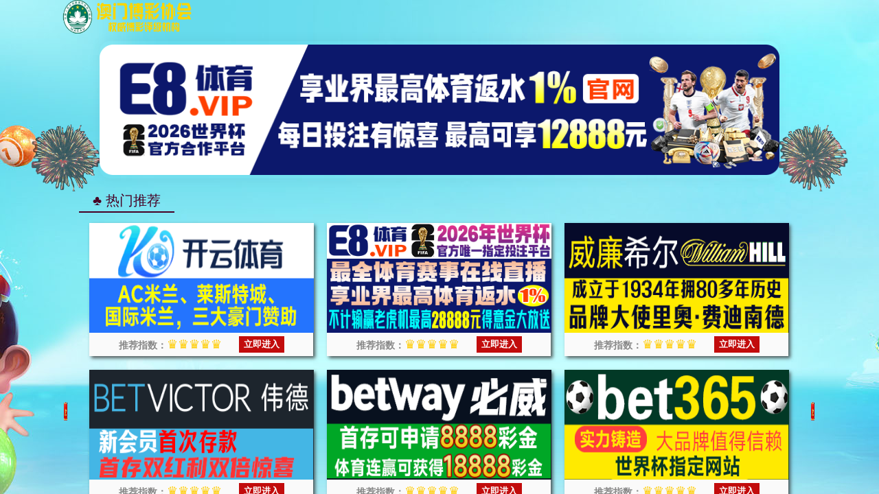

--- FILE ---
content_type: application/javascript; charset=utf-8
request_url: https://www.afriblinks.com/_js/common.js
body_size: 6535
content:
/**
 * 清除全局ajax缓存
 */
$.ajaxSetup({ cache: false});
/**
 * 常用辅助脚本
 */

var alertPrefix;
var theDataGrid;
var curr_func;
var curr_callback = null;
var curr_selected;
var curr_actionUrl;
var dialogDiv;
var waitingBar;
var dialogFrame;
var dialogDiv1;
var dialogFrame1;
var theFrom, parentDialog, parentDataGrid;

var issubmited = false;

function initCommonJS() {
    alertPrefix = "<br>";
    actionDiv = $("<div></div>");
    actionContent = $("<div></div>");
    actionContent.appendTo(actionDiv);
    actionDiv.dialog({
        closed: true,
        title: "提示",
        width: 250,
        height: 130,
        modal: true,
        buttons: [{
            text: '确定',
            iconCls: 'icon-ok',
            handler: function() {
                $.post(curr_actionUrl, {}, function(result) {
                    if (result == "success") {
                        theDataGrid.datagrid("reload");
                        if (curr_callback != null) {
                            curr_callback(result);
                        }
                    } else {
                        alertMsg(result);
                    }
                });
                actionDiv.dialog("close");
            }
        }, {
            text: '取消',
            iconCls: 'icon-cancel',
            handler: function() {
                actionDiv.dialog("close");
            }
        }],
        onOpen: function() {
            $(this).dialog('move', {
                top: ($(window).height() - $(this).panel('panel').outerHeight()) / 2 + $(document).scrollTop()
            });
        }
    });
    dialogDiv = $('<div></div>');
    dialogFrame = $('<iframe id="dialogFrame" src="" frameborder="0" width="100%" height="100%" />');
    dialogFrame.appendTo(dialogDiv);
    dialogDiv.dialog({
        closed: true,
        resizable: true,
        modal: true,
        buttons: [{
            text: '确定',
            iconCls: 'icon-ok',
            handler: function() {
                //alert(issubmited);
                if (!issubmited) {
                    issubmited = true;
                    $("#dialogFrame")[0].contentWindow.submitForm(dialogDiv, theDataGrid, curr_callback);
                }
            }
        }, {
            text: '取消',
            iconCls: 'icon-cancel',
            handler: function() {
                dialogDiv.dialog("close");
            }
        }],
        onClose: function() {
            dialogFrame.attr('src', '');
        },
        onOpen: function() {
            $(this).dialog('move', {
                top: ($(window).height() - $(this).panel('panel').outerHeight()) / 2 + $(document).scrollTop()
            });
        }
    });
    dialogDiv1 = $("<div></div>");
    dialogFrame1 = $('<iframe id="openUrlFrame" name="openUrlFrame" src="" frameborder="0" width="100%" height="100%" />');
    dialogFrame1.appendTo(dialogDiv1);
    dialogDiv1.dialog({
        closed: true,
        resizable: true,
        modal: true,
        onClose: function() {
            dialogFrame1.attr('src', '');
        },
        onOpen: function() {
            $(this).dialog('move', {
                top: ($(window).height() - $(this).panel('panel').outerHeight()) / 2 + $(document).scrollTop()
            });
        }
    });
    waitingBar = $("<div></div>");
    $('<div style="padding: 0 20px;"><table width="100%" align="center" cellspacing="0" cellpadding="0" border="0"><tr><td height="16px"></td></tr><tr><td><span id=\'wb_tipMsg\'>程序处理中...</span></td></tr><tr><td height="8px"></td></tr><tr><td height="20px" class="waitingbar-image"></td></tr></table></div>').appendTo(waitingBar);
    waitingBar.window({
        title: '请稍等',
        width: 280,
        closed: true,
        minimizable: false,
        collapsible: false,
        maximizable: false,
        resizable: false,
        closable: false,
        modal: true,
        shadow: true,
        height: 110
    });
}

function openWaitingBar() {
    $("#wb_tipMsg").html('程序处理中...');
    waitingBar.window('open');
}
function openWaitingBar(tipMsg) {
    $("#wb_tipMsg").html(tipMsg);
    waitingBar.window('open');
}
function closeWaitingBar() {
    $("#wb_tipMsg").html('程序处理中...');
    waitingBar.window('close');
}
function changeWaitingBarProgress(progressMsg) {
    $("#wb_tipMsg").html(progressMsg);
}

function getSelectSomeAlert(actName, objName) {
    return alertPrefix + "请先选择将要" + actName + "的" + objName + "!";
}

function getSelectOneAlert(actName, objName) {
    return alertPrefix + "只能选择一个" + objName + "!";
}

function getConfirmAlert(actName, objName) {
    return alertPrefix + "确认" + actName + "选中的" + objName + "!";
}

function getConfirmAlert1(actName) {
    return alertPrefix + "确认" + actName + "!";
}

function checkSelectOneOpenUrl(gridName, url, width, height, actName, objName, callback) {
    width = verifyWidth(width);
    height = verifyHeight(height);

    issubmited = false;
    var rows = $(gridName).datagrid('getSelections');
    theDataGrid = $(gridName);
    if (callback) {
        curr_callback = callback;
    } else {
        curr_callback = null;
    }
    if (rows.length == 0) {
        $.messager.alert("提示", getSelectSomeAlert(actName, objName), "warning");
    } else {
        if (rows.length > 1) {
            $.messager.alert("提示", getSelectOneAlert(actName, objName), "warning");
        } else {
            var id = rows[0].id;
            if (url.indexOf("?") != -1) {
                url += "&id=" + id + "&t=" + Math.random();
            } else {
                url += "?id=" + id + "&t=" + Math.random();
            }
            dialogFrame.attr("src", url);
            dialogDiv.dialog({
                title: actName + objName,
                width: width,
                height: height,
                top: getScrollTop() + 10,
                modal: true
            });
            dialogDiv.dialog("open");
        }
    }
}

function checkSelectSomeOpenUrl(gridName, url, width, height, actName, objName, callback) {
    width = verifyWidth(width);
    height = verifyHeight(height);

    issubmited = false;
    var rows = $(gridName).datagrid('getSelections');
    if (callback) {
        curr_callback = callback;
    } else {
        curr_callback = null;
    }
    theDataGrid = $(gridName);
    if (rows.length == 0) {
        $.messager.alert(actName + "提示:", getSelectSomeAlert(actName, objName), "warning");

    } else {
        var ids = "";
        var arrId = [];
        for (i = 0; i < rows.length; i++) {
            arrId.push(rows[i].id);
        }
        ids = arrId.join(",");
        if (url.indexOf("?") != -1) {
            url += "&selectedIds=" + ids + "&t=" + Math.random();
        } else {
            url += "?selectedIds=" + ids + "&t=" + Math.random();
        }
        dialogFrame.attr("src", url);
        dialogDiv.dialog({
            title: actName + objName,
            width: width,
            height: height,
            top: getScrollTop() + 10,
            modal: true
        });
        dialogDiv.dialog("open");
    }
}

function checkOpenUrl(gridName, url, width, height, actName, objName, callback) {
    width = verifyWidth(width);
    height = verifyHeight(height);
    issubmited = false;
    theDataGrid = $(gridName);
    if (callback) {
        curr_callback = callback;
    } else {
        curr_callback = null;
    }
    if (url.indexOf("?") != -1) {
        url += "&t=" + Math.random();
    } else {
        url += "?t=" + Math.random();
    }
    dialogFrame.attr("src", url);
    dialogDiv.dialog({
        title: actName + objName,
        width: width,
        height: height,
        top: getScrollTop() + 10,
        modal: true
    });
    dialogDiv.dialog("open");
}

function openUrl(gridName, url, width, height, actName, objName, callback) {
    width = verifyWidth(width);
    height = verifyHeight(height);

    issubmited = false;
    theDataGrid = $(gridName);
    if (callback) {
        curr_callback = callback;
    } else {
        curr_callback = null;
    }
    if (url.indexOf("?") != -1) {
        url += "&t=" + Math.random();
    } else {
        url += "?t=" + Math.random();
    }
    dialogFrame1.attr("src", url);
    dialogDiv1.dialog({
        title: actName + objName,
        width: width,
        height: height,
        top: getScrollTop() + 10,
        modal: true
    });
    dialogDiv1.dialog("open");
}

function openUrlWithMaxWindow(gridName, url, actName, objName, callback) {
    var width = $(document.body).width() - 20;
    var height = $(document.body).height() - 20;
    openUrl(gridName, url, width, height, actName, objName, callback);
}

/**
 * public 关闭divDialog 模式窗口
 *     统一关闭方法,关闭openUrl()方法打开的divDialog 模式窗口
 */
function closeUrl() {
    dialogDiv1.dialog("close");
}

function checkSelectOneDoFunc(gridName, actName, objName, func, requireConfirm, callback) {
    var rows = $(gridName).datagrid('getSelections');
    if (callback) {
        curr_callback = callback;
    } else {
        curr_callback = null;
    }
    if (rows.length == 0) {
        $.messager.alert(actName + "提示:", getSelectSomeAlert(actName, objName), "warning");
    } else {
        if (rows.length > 1) {
            $.messager.alert(actName + "提示:", getSelectOneAlert(actName, objName), "warning");
        } else {
            var id = rows[0].id;
            curr_func = func;
            curr_selected = id;
            if (requireConfirm) {
                $.messager.confirm("确认", getConfirmAlert(actName, objName), function(r) {
                    if (r) {
                        curr_func(curr_selected);
                    }
                });
            } else {
                curr_func(curr_selected);
            }
        }
    }
}

function checkSelectOneDoAction(gridName, actName, objName, actionUrl, requireConfirm, callback) {
    var rows = $(gridName).datagrid('getSelections');
    theDataGrid = $(gridName);
    if (callback) {
        curr_callback = callback;
    } else {
        curr_callback = null;
    }
    if (rows.length == 0) {
        $.messager.alert(actName + "提示:", getSelectSomeAlert(actName, objName), "warning");
    } else {
        if (rows.length > 1) {
            $.messager.alert(actName + "提示:", getSelectOneAlert(actName, objName), "warning");
        } else {
            var id = rows[0].id;
            if (actionUrl.indexOf("?") != -1) {
                curr_actionUrl = actionUrl + "&id=" + id + "&t=" + Math.random();
            } else {
                curr_actionUrl = actionUrl + "?id=" + id + "&t=" + Math.random();
            }
            if (requireConfirm) {
                /*actionContent.html(getConfirmAlert(actName,objName));
                 actionDiv.dialog({top:getScrollTop()+50});
                 actionDiv.dialog("open");*/
                $.messager.confirm(actName + "确认", getConfirmAlert(actName, objName), function(r) {
                    if (r) {
                        //确认操作
                        doPostAction(curr_actionUrl, gridName, curr_callback);
                    }
                });
            } else {
                /*jzhou
                 *$.post(curr_actionUrl, {}, function(result) {
                 if (result == "success") {
                 $(gridName).datagrid("reload");
                 if (curr_callback != null){
                 curr_callback(result);
                 }
                 } else {
                 alertMsg(result);
                 }
                 });*/
                //不提醒 直接操作
                doPostAction(curr_actionUrl, gridName, curr_callback);
            }
        }
    }
}

function checkSelectSomeDoFunc(gridName, actName, objName, func, requireConfirm, callback) {
    var rows = $(gridName).datagrid('getSelections');
    if (callback) {
        curr_callback = callback;
    } else {
        curr_callback = null;
    }
    if (rows.length == 0) {
        $.messager.alert("提示", getSelectSomeAlert(actName, objName), "warning");
    } else {
        var ids = "";
        var arrId = [];
        for (i = 0; i < rows.length; i++) {
            arrId.push(rows[i].id);
        }
        ids = arrId.join(",");
        curr_func = func;
        curr_selected = ids;
        if (requireConfirm) {
            $.messager.confirm("确认", getConfirmAlert(actName, objName), function(r) {
                if (r) {
                    curr_func(curr_selected);
                }
            });
        } else {
            curr_func(curr_selected);
        }
    }
}

function checkSelectSomeDoAction(gridName, actName, objName, actionUrl, requireConfirm, callback) {
    theDataGrid = $(gridName);
    var rows = $(gridName).datagrid('getSelections');
    if (callback) {
        curr_callback = callback;
    } else {
        curr_callback = null;
    }
    if (rows.length == 0) {
        $.messager.alert("提示", getSelectSomeAlert(actName, objName), "warning");

    } else {
        var ids = "";
        var arrId = [];
        for (i = 0; i < rows.length; i++) {
            arrId.push(rows[i].id);
        }
        ids = arrId.join(",");
        if (actionUrl.indexOf("?") != -1) {
            curr_actionUrl = actionUrl + "&selectedIds=" + ids + "&t=" + Math.random();
        } else {
            curr_actionUrl = actionUrl + "?selectedIds=" + ids + "&t=" + Math.random();
        }
        if (requireConfirm) {
            $.messager.confirm("确认", getConfirmAlert(actName, objName), function(r) {
                if (r) {
                    openWaitingBar();
                    $.post(curr_actionUrl, {}, function(result) {
                        closeWaitingBar();
                        if (result == "success") {
                            $(gridName).datagrid("reload");
                            if (curr_callback != null) {
                                curr_callback(result);
                            }
                        } else {
                            alertMsg(result);
                        }
                    });
                }
            });
        } else {
            if (!window.parent.issubmited) {
                openWaitingBar();
                $.post(curr_actionUrl, {}, function(result) {
                    closeWaitingBar();
                    if (result == "success") {
                        window.parent.issubmited = true;
                        $(gridName).datagrid("reload");
                        if (curr_callback != null) {
                            curr_callback(result);
                        }
                    } else {
                        window.parent.issubmited = false;
                        alertMsg(result);
                    }
                });
            }
        }
    }
}
function setVal() {
    window.parent.issubmited = false;
}

function gridDoAction(gridName, actName, objName, actionUrl, requireConfirm, callback) {
    theDataGrid = $(gridName);
    if (callback) {
        curr_callback = callback;
    } else {
        curr_callback = null;
    }
    if (actionUrl.indexOf("?") != -1) {
        curr_actionUrl = actionUrl + "&t=" + Math.random();
    } else {
        curr_actionUrl = actionUrl + "?t=" + Math.random();
    }
    if (requireConfirm) {
        $.messager.confirm("确认", getConfirmAlert(actName, objName), function(r) {
            if (r) {
                $.post(curr_actionUrl, {}, function(result) {
                    if (result == "success") {
                        $(gridName).datagrid("reload");
                        if (curr_callback != null) {
                            curr_callback(result);
                        }
                    } else {
                        alertMsg(result);
                    }
                });
            }
        });
    } else {
        $.post(curr_actionUrl, {}, function(result) {
            if (result == "success") {
                $(gridName).datagrid("reload");
                if (curr_callback != null) {
                    curr_callback(result);
                }
            } else {
                alertMsg(result);
            }
        });
    }
}

function checkDoFunc(actName, func, requireConfirm, callback) {
    curr_func = func;
    if (callback) {
        curr_callback = callback;
    } else {
        curr_callback = null;
    }
    if (requireConfirm) {
        $.messager.confirm("确认", getConfirmAlert1(actName), function(r) {
            if (r) {
                curr_func();
            }
        });
    } else {
        curr_func();
    }
}

function getScrollTop() {
    return $(parent.window.parent.window.parent.window.parent.document).scrollTop();
}

$(document).ready(function() {
    initCommonJS();
    if ($("#fm")[0]) {
        initForm("#fm");
    }
});

function initForm(fm) {
    theForm = $(fm);
    theForm.form({
        onSubmit: function() {
            var validateStr = theForm.attr('validate');
            var result = true;
            if (validateStr) {
                result = eval(validateStr);
            }
            if (!result) {
                if (window.parent) {
                    window.parent.issubmited = false;
                }
                return false;
            }
            if (!$(this).form("validate")) {
                if (window.parent) {
                    window.parent.issubmited = false;
                }
                return false;
            }
            openWaitingBar();
            return true;
        },
        success: function(result) {
            closeWaitingBar();
            if (jQuery.trim(result) != "success") {
                alertMsg(result);

            } else {
                if (parentDataGrid != null) {
                    parentDataGrid.datagrid("reload");
                }
                if (curr_callback != null) {
                    curr_callback(result);
                }
                try {
                    parentDialog.dialog("close");
                } catch (e) {
                    try {
                        parentDialog.close();
                    } catch (e) {
                    }
                }
            }
            if (window.parent) {
                window.parent.issubmited = false;
            }

        },
        error: function() {
            closeWaitingBar();
            alertMsg(alertPrefix + "保存表单失败!");
            issubmited = false;
        }
    });
}

function submitForm(theDialog, theDataGrid, callback) {
    parentDialog = theDialog;
    parentDataGrid = theDataGrid;
    curr_callback = callback;
    theForm.submit();
}

/**
 * public 操作验证
 *    验证执行操作的Url
 * @param actName 操作名称
 * @param objName 操作对象名称
 * @param actionUrl 操作提交地址
 * @param requireConfirm 是否确认 true or false
 * @param nextFun 执行成功后调用的函数
 */
function checkDoAction(actName, objName, actionUrl, requireConfirm, nextFun) {
    if (requireConfirm) {
        $.messager.confirm(actName + "确认", getConfirmAlert(actName, objName), function(r) {
            if (r) {
                openWaitingBar();
                $.ajax({
                    type: "POST",
                    url: actionUrl,
                    success: function(result) {
                        closeWaitingBar();
                        if (result == "success") {
                            var msg = "{'title':'提示','msg':'" + actName + objName + "成功!','icon':'info','fn':'" + nextFun + "'}";
                            alertMsg(msg);
                        } else {
                            alertMsg(result);
                        }
                    },
                    error: function() {
                        closeWaitingBar();
                        alertMsg(alertPrefix + "请求" + actName + objName + "失败!");
                    }
                });
            }
        });
    } else {
        openWaitingBar();
        $.ajax({
            type: "POST",
            url: actionUrl,
            success: function(result) {
                closeWaitingBar();
                if (result == "success") {
                    var msg = "{'title':'提示','msg':'" + actName + objName + "成功!','icon':'info','fn':'" + nextFun + "'}";
                    alertMsg(msg);
                } else {
                    alertMsg(result);
                }
            },
            error: function() {
                closeWaitingBar();
                alertMsg(alertPrefix + "请求" + actName + objName + "失败!");
            }
        });
    }
}

/**
 * public 提交验证
 *     提交操作前,提醒是否操作 requireConfirm = true则提醒,否则不提醒
 *     nextFun 操作成功后执行的函数
 * @param actName 操作名称
 * @param objName 操作对象名称
 * @param formName 表单名
 * @param requireConfirm 是否确认 true,false
 * @param nextFun 操作成功后执行的函数
 */
function checkSubmitForm(actName, objName, formName, requireConfirm, nextFun) {
    $(formName).form({
        onSubmit: function() {
            if ($(this).form("validate")) {
                openWaitingBar();
                return true;
            } else {
                return false;
            }
        },
        success: function(result) {
            closeWaitingBar();
            if (jQuery.trim(result) != "success") {
                alertMsg(result);
            } else {
                var msg = "{'title':'提示','msg':'" + actName + objName + "成功!','icon':'info','fn':'" + nextFun + "'}";
                alertMsg(msg);
            }
        }
    });

    if (requireConfirm) {
        $.messager.confirm('确认', alertPrefix + "确认" + actName + "选中的" + objName + "!", function(r) {
            if (r) {
                $(formName).submit();
            }
        });
    } else {
        $(formName).submit();
    }
}

/**
 * private Ajax提交操作
 * @param actionUrl 提交Url地址
 * @param  gridName 刷新DataGrid的Id
 * @param curr_callback 回调函数
 */
function doPostAction(actionUrl, gridName, curr_callback) {
    $.post(actionUrl, {}, function(result) {
        if (result == "success") {
            $(gridName).datagrid("reload");
            if (curr_callback != null) {
                curr_callback(result);
            }
        } else {
            alertMsg(result);
        }
    });
}

/**
 * public $.messager.alert确定提示框
 * jsonOrStrResult :{'title':'错误提示','msg':'错误消息','icon':'question','fn':''} 或 错误消息
 *           title : The title text to be showed on header panel
 *             msg : The message text to be showed
 *            icon : The icon image to be showed. Available value are: error,question,info,warning
 *              fn : The callback function triggered when window closed
 * @param jsonOrStrResult json值或字符串
 */
function alertMsg(jsonOrStrResult) {
    try {
        var jsonResult = eval("[" + jsonOrStrResult + "]");
        var fn = function() {
            if (jsonResult[0].fn != undefined) {
                eval(jsonResult[0].fn);
            }
        }
        $.messager.alert(jsonResult[0].title, alertPrefix + jsonResult[0].msg, jsonResult[0].icon, fn);
    } catch (ex) {
        $.messager.alert("提示:", jsonOrStrResult, "error");
    }
}

/**
 * private 验证进度条是否处于打开状态
 */
var progressBarIsOpen = false;
/**
 * public 默认打开进度条
 *   打开进度条
 *     openMsgProgress("open");
 *   关闭进度条
 *     openMsgProgress("close");
 * @param args : close|open 默认open
 * @param modal : 定义窗口是不是模态窗口 extend panel
 * @param title : 显示标题 extend panel
 * @param msg : 上传消息 extend message
 * @param text : 进度条显示文字的模板  {value}% extend progressbar
 * @param interval : 每次刷新间隔 毫秒 默认 300毫秒
 */
function openProgressBar(args, modal, title, msg, text, interval) {
    if (typeof args == "string" && args == "close") {
        if (progressBarIsOpen) {
            progressBarIsOpen = false;
        } else {
            return;
        }
    }
    if (progressBarIsOpen && typeof args == "string" && args == "open") {
        progressBarIsOpen = false;
        alert("出错:脚本多次open调用,请检查!");
        return;
    }
    if (typeof modal != "boolean" || modal == "") {
        modal = true;
    }
    var _1e = $.extend({
        title: title,
        msg: msg,
        text: text,
        interval: interval
    }, args || {});
    if (typeof args == "string" && args == "close") {
        var win = $("body>div.messager-window>div.messager-body");
        if (win.length) {
            if (win[0].timer) {
                clearInterval(win[0].timer);
            }
            win.window("close");
        }
        return;
    }
    var _21 = "<div class=\"messager-progress\"><div class=\"messager-p-bar\"></div><div class=\"messager-p-msg\"></div></div>";
    var win = openProgressBar_b(_1e.title, _21, null, modal);
    if (_1e.msg != "") {
        win.find("div.messager-p-msg").html(_1e.msg);
    }
    var bar = win.find("div.messager-p-bar");
    bar.progressbar({
        text: _1e.text
    });
    win.window({
        closable: false
    });
    if (_1e.interval == null) {
        _1e.interval = 300;
    }
    if (_1e.interval) {
        win[0].timer = setInterval(function() {
            var v = bar.progressbar("getValue");
            v += Math.floor(Math.random() * 10);
            if (v > 100) {
                v = 0;
            }
            bar.progressbar("setValue", v);
        }, _1e.interval);
    }
}

/**
 * private 创建进度条函数
 * @param _c : 进度条标题
 * @param _d : 进度条div
 * @param _e : 是否可以取消 true,false
 * @param _g : 是否为模式窗口
 */
function openProgressBar_b(_c, _d, _e, _g) {
    progressBarIsOpen = true;
    var _f = $("<div class=\"messager-body\"></div>").appendTo("body");
    _f.append(_d);
    _f.window({
        title: _c,
        noheader: (_c ? false : true),
        width: 300,
        height: "auto",
        modal: _g,
        collapsible: false,
        minimizable: false,
        maximizable: false,
        resizable: false,
        draggable: false,
        onClose: function() {
            setTimeout(function() {
                _f.window("destroy");
            }, 1000);
        }
    });
    _f.window("window").addClass("messager-window");
    _f.children("div.messager-button").children("a:first").focus();
    return _f;
}

/**
 * public 打开一个空divDialog 模式窗口
 *    只能选择一个选项
 * @param gridName 当前页面DataGrid的Id
 * @param url 要打开的url地址
 * @param width 窗口宽度
 * @param height 窗口高度
 * @param actName 操作名称
 * @param objName 对象名称
 */
function checkSelectOneOpenWindow(gridName, url, width, height, actName, objName) {
    width = verifyWidth(width);
    height = verifyHeight(height);

    issubmited = false;
    var rows = $(gridName).datagrid('getSelections');
    theDataGrid = $(gridName);
    if (rows.length == 0) {
        $.messager.alert("提示:", getSelectSomeAlert(actName, objName), "warning");
    } else {
        if (rows.length > 1) {
            $.messager.alert("提示:", getSelectOneAlert(actName, objName), "warning");
        } else {
            var id = rows[0].id;
            if (url.indexOf("?") != -1) {
                url += "&id=" + id + "&t=" + Math.random();
            } else {
                url += "?id=" + id + "&t=" + Math.random();
            }
            dialogFrame1.attr("src", url);
            dialogDiv1.dialog({
                title: actName + objName,
                width: width,
                height: height,
                modal: true
            });
            dialogDiv1.dialog("open");
        }
    }
}

/**
 * public 打开一个空divDialog 模式窗口
 *    只能选择一个选项
 * @param gridName 当前页面DataGrid的Id
 * @param url 要打开的url地址
 * @param width 窗口宽度
 * @param height 窗口高度
 * @param actName 操作名称
 * @param objName 对象名称
 */
function checkSelectSomeOpenWindow(gridName, url, width, height, actName, objName) {
    width = verifyWidth(width);
    height = verifyHeight(height);

    issubmited = false;
    var rows = $(gridName).datagrid('getSelections');
    theDataGrid = $(gridName);
    if (rows.length == 0) {
        $.messager.alert("提示:", getSelectSomeAlert(actName, objName), "warning");
    } else {
        var ids = "";
        var arrId = [];
        for (i = 0; i < rows.length; i++) {
            arrId.push(rows[i].id);
        }
        ids = arrId.join(",");
        if (url.indexOf("?") != -1) {
            url += "&selectedIds=" + ids + "&t=" + Math.random();
        } else {
            url += "?selectedIds=" + ids + "&t=" + Math.random();
        }
        dialogFrame1.attr("src", url);
        dialogDiv1.dialog({
            title: actName + objName,
            width: width,
            height: height,
            modal: true
        });
        dialogDiv1.dialog("open");
    }
}

function checkSelectOneOpenMaxWindow(gridName, url, actName, objName) {
    var width = $(document.body).width() - 20;
    var height = $(document.body).height() - 20;
    checkSelectOneOpenWindow(gridName, url, width, height, actName, objName);
}

function openFullScreen(url, title) {
    var width = (screen.availWidth - 10) + "px";
    var height = (screen.availHeight - 50) + "px";
    var leftm = 0;
    var topm = 0;

    var args = "toolbar=0,location=0,maximize=1,directories=0,status=0,menubar=0,scrollbars=0, resizable=1,left=" + leftm + ",top=" + topm + ", width=" + width + ", height=" + height;
    var w = window.open(url, title, args);
    if (!w) {
        $.messager.alert("发现弹出窗口被阻止，请更改浏览器设置，以便正常使用本功能!");
        return;
    }
}

function openWindow(url, width, height, actName, objName, callback) {
    width = verifyWidth(width);
    height = verifyHeight(height);

    if (callback) {
        curr_callback = callback;
    } else {
        curr_callback = null;
    }
    if (url.indexOf("?") != -1) {
        url += "&t=" + Math.random();
    } else {
        url += "?t=" + Math.random();
    }
    dialogFrame1.attr("src", url);
    dialogDiv1.dialog({
        title: actName + objName,
        width: width,
        height: height,
        top: getScrollTop() + 10
    });
    //编辑器不支持这个属性，trycatch掉
    try{
    	dialogDiv1.window('center');
    }catch(e){
    }
    dialogDiv1.dialog("open");
}

function openMaxWindow(url, actName, objName, callback) {
    var width = $(document.body).width() - 20;
    var height = $(document.body).height() - 20;
    openWindow(url, width, height, actName, objName, callback);
}

function verifyWidth(width) {
    var maxWidth = $(document.body).width() - 20;
    if (width > maxWidth) {
        return maxWidth;
    } else {
        return width;
    }
}

function verifyHeight(height) {
    var maxHeight = $(document).height() - 20;
    if (height > maxHeight) {
        return maxHeight;
    } else {
        return height;
    }
}
